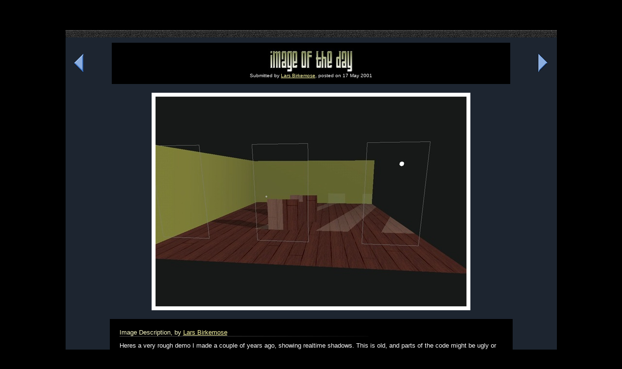

--- FILE ---
content_type: text/html; charset=UTF-8
request_url: https://flipcode.net/archives/05-17-2001.shtml
body_size: 6850
content:
<html>
<head><title>flipcode IOTD - Lars Birkemose (05-17-2001)</title>
<style type="text/css">


a.menulink:link    {color: #b9ffd0; }
a.menulink:visited {color: #b9ffd0; }
a.menulink:active  {color: #b9ffd0; }

a.menulinkempty:link    {color: #b9ffd0; }
a.menulinkempty:visited {color: #b9ffd0; }
a.menulinkempty:active  {color: #b9ffd0; }
a.menulinkempty:link, a.menulinkempty:visited, a.menulinkempty:active {text-decoration: none}

a.orangelink:link    { color:#FFAB04; }
a.orangelink:visited { color:#FFAB04; }
a.orangelink:active  { color:#FFAB04; }

a.palegreen:link    {color: #b9ffd0; }
a.palegreen:visited {color: #b9ffd0; }
a.palegreen:active  {color: #b9ffd0; }

a.bluelink:link    { color:#03F0FF; }
a.bluelink:visited { color:#03F0FF; }
a.bluelink:active  { color:#03F0FF; }

a.softyellow:link     { color:#FFFCA9; }
a.softyellow:visited  { color:#FFFCA9; }
a.softyellow:active   { color:#FFFCA9; }

a.nounderline:link        {color: #FFFCA9; }
a.nounderline:visited     {color: #FFFCA9; }
a.nounderline:active      {color: #FFFCA9; }
a.nounderline:link, a.nounderline:visited, a.nounderline:active {text-decoration: none}

<!--
#code_comment { font-family:Courier,Courier New; font-size:12px; color:#007f00; }
#code_text    { font-family:Courier,Courier New; font-size:12px; color:#000000; }
#code_keyword { font-family:Courier,Courier New; font-size:12px; color:#0000FF; }
-->

</style>
</head>
<body bgcolor="#000000" text="#ffffff" link="#FFFCA9" vlink="#FFFCA9" alink="#FFFCA9">
<center>
<br>
<script type="text/javascript"><!--
google_ad_client = "pub-3512250068614659";
//728x90, created 1/8/08
google_ad_slot = "8394943283";
google_ad_width = 728;
google_ad_height = 90;
//--></script>
<script type="text/javascript"
src="http://pagead2.googlesyndication.com/pagead/show_ads.js">
</script>
<br>
<script type="text/javascript">

  var _gaq = _gaq || [];
  _gaq.push(['_setAccount', 'UA-34093616-1']);
  _gaq.push(['_setDomainName', 'flipcode.com']);
  _gaq.push(['_setAllowLinker', true]);
  _gaq.push(['_trackPageview']);

  (function() {
    var ga = document.createElement('script'); ga.type = 'text/javascript'; ga.async = true;
    ga.src = ('https:' == document.location.protocol ? 'https://ssl' : 'http://www') + '.google-analytics.com/ga.js';
    var s = document.getElementsByTagName('script')[0]; s.parentNode.insertBefore(ga, s);
  })();

</script>


<br>
<center>
<table width="80%" bgcolor="#1D2530" border=0 cellspacing=0 cellpadding=0>
<tr><td>
<center><table cellspacing=0 cellpadding=2 border=0 width="100%"><tr><td background="comments_bar2.jpg" bgcolor="#333333" width="100" valign="center"><font size=1>&nbsp;</font></td></tr></table></center>
<center>
<font size=1><br></font>

<center>
<table width="99%" cellspacing=0 cellpadding=12 border=0>
<tr>
  <td width="9%"><a href="05-16-2001.shtml"><img src="bigarrow-left.gif" border=0></a></td>
  <td width="82%" bgcolor="#000000" align="center">
  <a class="nounderline" href="iotd.shtml"><img src="logo_iotd.jpg" border=0></a><br>
<font face="Verdana, Tahoma, Helvetica" size=1>Submitted by <!--GO AWAY SPAM!!!--><script language="javascript">document.write('<a href=\"mailto:' + ''    
+''    
+''    
+''    
+''    
+''    
+''    
+''    
+ '' + '' + ''    
+''    
+''    
+''    
+''    
+ 'larsmose.spamm.proof' + ''    
+''    
+''    
+''    
+ '@' + 'post4' + ''    
+ '.' + ''    
+ 'tele.dk\">' + 'Lars Birkemose' + '</a>')</script>, posted on 17 May 2001</font>
  </td>
  <td width="9%" align="right"><a href="05-18-2001.shtml"><img src="bigarrow-right.gif" border=0></a></td>
</tr>
</table>
</center>
<br>
<img src="05-17-2001.jpg" border=8>
<br><br>


<table width="82%" bgcolor="#000000" border=0 cellspacing=0 cellpadding=20>
<tr><td>
<font face="Verdana, Tahoma, Helvetica" size=2><font color="#ffffcc">
Image Description, by <!--GO AWAY SPAM!!!--><script language="javascript">document.write('<a href=\"mailto:' + ''    
+''    
+''    
+''    
+''    
+''    
+''    
+''    
+ '' + '' + ''    
+''    
+''    
+''    
+''    
+ 'larsmose.spamm.proof' + ''    
+''    
+''    
+''    
+ '@' + 'post4' + ''    
+ '.' + ''    
+ 'tele.dk\">' + 'Lars Birkemose' + '</a>')</script></font>
<font size=1><br><img src="line_grey.png"><br><br></font>
Heres a very rough demo I made a couple of years ago, showing realtime
shadows.
This is old, and parts of the code might be ugly or just plain buggy :)

<br><br>

The demo uses tesselation to calculate the shadows.
I was in the progress of writing a simpler (and much faster) tesselation
than what OpenGL supplies, as the tesselation takes much of the rendering
time, but I never got time for it.

<br><br>
The dark shadows from the internal light is only partially calculated, ie no
shadow is cast on the wall.
And no shadows are calculated from the light in the corner.

<br><br>
The EXE and sourcecode (250KB) for BCB5 can be downloaded from
<a href="http://home19.inet.tele.dk/lava-sys/demo.zip">http://home19.inet.tele.dk/lava-sys/demo.zip</a>

<br><br>
To navigate and alter settings

<br><br>
Cursor   Move around<br>
+/-   Sun intensity<br>
L   Toggle lights<br>
S   Toggle shadows<br>
Z/X   Sidested<br>
F   Toggle fog
<br><br>
Shift+Cursor  Move slowly around<br>
Shift +/-  Light intensity<br>
<br>
Ctrl+Cursor  Head tilt and height<br>
<br>
Alt+Cursor  Time of day<br>
Alt +/-   Texture offset
<br><br>
Hope this is of some interrest
<br><br>
Lars



<br><br>
</font>
</td>
</tr>
</table>

<br>
<center>
<table width="99%" cellspacing=0 cellpadding=12 border=0>
<tr>
  <td width="10%"><a href="05-16-2001.shtml"><img src="bigarrow-left.gif" border=0><font face="Tahoma, Verdana, Helvetica" size=1><br>[prev]</font></a></td>
  <td width="80%" align="center">
  <font face="Verdana, Tahoma" color="#ffffff" size=2>
  <b><a href="iotd.shtml">Image of the Day Gallery</a></b><br>
  <b><a href="">www.flipcode.com</a></b>
  </font>
  </td>
  <td width="10%" align="right"><a href="05-18-2001.shtml"><img src="bigarrow-right.gif" border=0><font face="Tahoma, Verdana, Helvetica" size=1><br>[next]</font></a></td>
</tr>
</table>
</center>

<br><br>
</center> 
<center><table cellspacing=0 cellpadding=2 border=0 width="100%"><tr><td background="comments_bar2.jpg" bgcolor="#333333" width="100" valign="center"><font size=1>&nbsp;</font></td></tr></table></center>
</td></tr></table><a name="comments">
<br><br>

</center>

<center><font face="Arial, Helvetica" size=1><font face="Helvetica,Tahoma,Verdana" size=1>Copyright 1999-2008 (C) FLIPCODE.COM and/or the original content author(s).  All rights reserved.</font> <center><font face="Helvetica,Tahoma,Verdana" size=1>Please read our <a href="terms.shtml">Terms</a>, <a href="terms.shtml">Conditions</a>, and <a href="terms.shtml">Privacy information</a>.</font></center></font></center>
<br>
</body>
</html>

